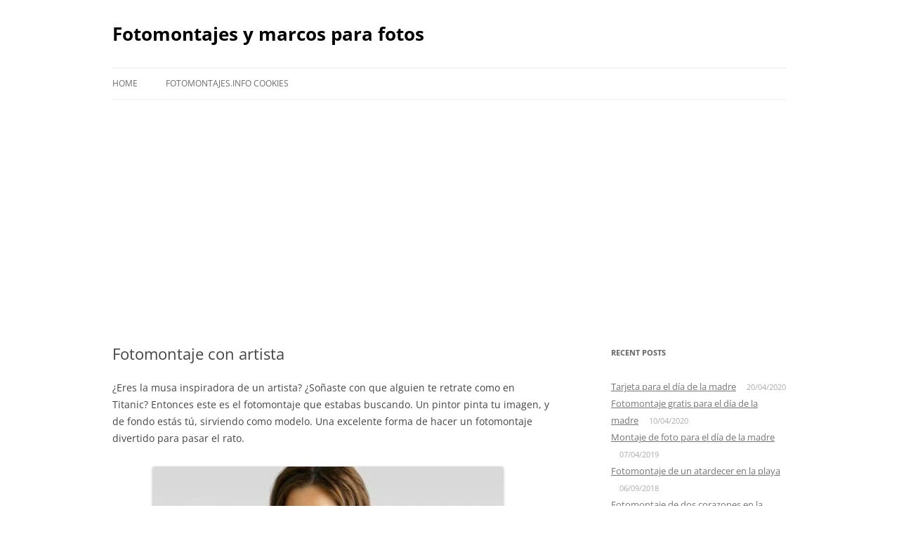

--- FILE ---
content_type: text/html; charset=utf-8
request_url: https://www.google.com/recaptcha/api2/aframe
body_size: 223
content:
<!DOCTYPE HTML><html><head><meta http-equiv="content-type" content="text/html; charset=UTF-8"></head><body><script nonce="8LR2KiX1e54Vy9z42pS6rg">/** Anti-fraud and anti-abuse applications only. See google.com/recaptcha */ try{var clients={'sodar':'https://pagead2.googlesyndication.com/pagead/sodar?'};window.addEventListener("message",function(a){try{if(a.source===window.parent){var b=JSON.parse(a.data);var c=clients[b['id']];if(c){var d=document.createElement('img');d.src=c+b['params']+'&rc='+(localStorage.getItem("rc::a")?sessionStorage.getItem("rc::b"):"");window.document.body.appendChild(d);sessionStorage.setItem("rc::e",parseInt(sessionStorage.getItem("rc::e")||0)+1);localStorage.setItem("rc::h",'1768622053080');}}}catch(b){}});window.parent.postMessage("_grecaptcha_ready", "*");}catch(b){}</script></body></html>

--- FILE ---
content_type: application/javascript; charset=utf-8
request_url: https://fundingchoicesmessages.google.com/f/AGSKWxW3o3yVoFbj3vb_ZVo6WXMR6z1vZWo9OxNG0lV0xnEXVn4bgYUH_G_KP7seZKyuaabgqHDUu4k6janjQkjoZ20kRrw_nFxa4D-FzCiGRmwGZKJ92VX5wZGs6xTPJkexkbE0dAuH9sCHEy70orI7lcsVv4MbmT35bNrpD1FoV1HfQTaWTuKB2x8IrhDG/_-mid-ad./ad-sprite./pub/js/ad./adservices..homad.
body_size: -1291
content:
window['a71bcafa-6e49-47d1-a8c0-14eba89861fe'] = true;